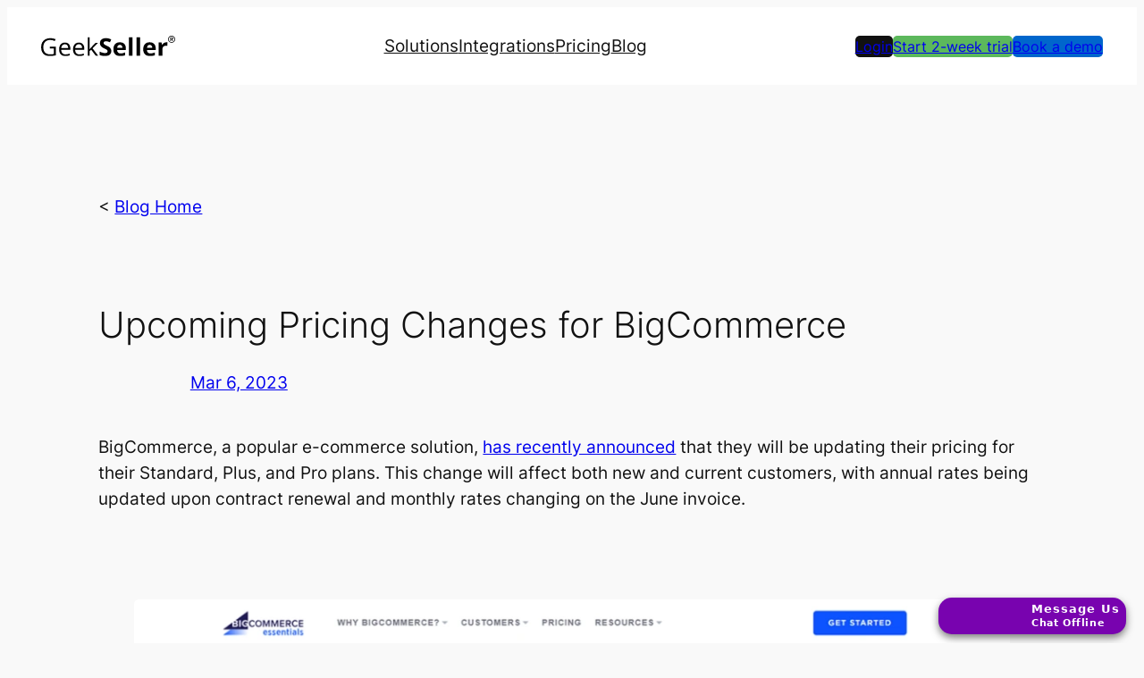

--- FILE ---
content_type: text/html; charset=UTF-8
request_url: https://www.geekseller.com/wp-content/themes/twentytwentyfour-child/footer_zoopim.php
body_size: 1136
content:
<script type="text/javascript">
	window.$zopim||(function(d,s){var z=$zopim=function(c){z._.push(c)},$=z.s=
		d.createElement(s),e=d.getElementsByTagName(s)[0];z.set=function(o){z.set.
	_.push(o)};z._=[];z.set._=[];$.async=!0;$.setAttribute('charset','utf-8');
		$.src='//v2.zopim.com/?3VvdRN7G54zm4OvFSBoq6B4wdnYQs8p6';z.t=+new Date;$.
			type='text/javascript';e.parentNode.insertBefore($,e)})(document,'script');
</script>
<style>
    #zopimChatButton {
        font-family: system-ui, -apple-system, BlinkMacSystemFont, Segoe UI, Roboto, Oxygen-Sans, Ubuntu, Cantarell, Helvetica Neue, Arial, sans-serif;
        padding: 5px 7px;
        border-radius: 15px;
        letter-spacing: 0.6px;
        line-height: 15px;
        display: inline;
        font-size: 14px;
        color: #fff;
        box-shadow: 0 4px 8px rgba(0, 0, 0, 0.5);
        cursor: pointer;
        background-color: #7803af;
        margin: 10px 20px;
        position: fixed;
        font-weight: bold;
        bottom: 0;
        right: 0;
        z-index: 999998;

        opacity: 0; /* stay hidden on load */
        transform: translateY(40px); /* start lower */

        animation: slideUp 0.6s ease-out forwards;
        animation-delay: 1s;
    }

    #chatStatus {
        vertical-align: middle;
        width: 90px;
        margin-right: 7px;
        float: left;
    }

    #zopimChatButtonText span {
        font-size: 13px;
        letter-spacing: 1px;
    }

    #zopimChatButtonText span.chatStatusText {
        font-size:11px;
        letter-spacing: 0.6px;
    }

    @media (max-width:781px) {
        #zopimChatButton {
            padding: 10px 15px;
        }

        #chatStatus {
            width: 80px;
        }

        #zopimChatButtonText span.chatStatusText {
            font-size:12px;
        }

        #zopimChatButtonText span.chatButtonTitle {
            font-size:16px;
        }
    }

    #zopimChatButton div {
        display: flex;
        align-items: center;
    }

    @keyframes slideUp {
        to {
            transform: translateY(0);
            opacity: 1;
        }
    }
</style>
<div id="zopimChatButton" onclick="$zopim.livechat.window.show();"><div><img src="" id="chatStatus" alt=""><span id="zopimChatButtonText"></span></div></div>
<script>
    $zopim(function(){
        $zopim.livechat.button.hide();
        
        function statusChangeCallback(status) {
            if (status === 'online' || status === 'away') {
                document.getElementById('chatStatus').src = 'https://cdn.geekseller.com/images/chat/chat.gif';
                document.getElementById('zopimChatButtonText').innerHTML = '<span class="chatButtonTitle">Chat</span><br><span class="chatStatusText" style="color:#02f503;">OnLine</span>';
            }
            else if (status === 'offline') {
                document.getElementById('chatStatus').src = 'https://cdn.geekseller.com/images/chat/chatoff.gif';
                document.getElementById('zopimChatButtonText').innerHTML = '<span class="chatButtonTitle">Message Us</span><br><span class="chatStatusText">Chat Offline</span>';
            }

            $zopim.livechat.theme.reload();
        }
        $zopim.livechat.setOnStatus(statusChangeCallback);

        $zopim.livechat.window.onShow(function() {
            document.getElementById('zopimChatButton').style.display = 'none';
        });
        $zopim.livechat.window.onHide(function() {
            document.getElementById('zopimChatButton').style.display = 'inline';
            $zopim.livechat.button.hide();
        });

        $zopim.livechat.theme.reload();
    });
</script>


--- FILE ---
content_type: text/css
request_url: https://www.geekseller.com/wp-content/themes/twentytwentyfour-child/style.css?ver=1.1.0
body_size: 762
content:
/*
Theme Name: GeekSeller
Theme URI: https://geekseller.com
Description: Child theme for Your Theme
Author: Daniel Sodkiewicz
Author URI: https://geekseller.com
Template: twentytwentyfour
Version: 1.1.0
*/

/* Add custom styles below this line */


BODY {font-size:19px;}

a {
   outline: none;
}


:where(.wp-site-blocks) > * {
    margin-block-start: 0;

}


.img-white { filter: brightness(0) invert(1);}

:where(.wp-site-blocks *:focus) {
    outline: none !important;
}

.wp-block-details summary {
    font-weight: bold;
}

.show-on-mobile {
    display: none !important;
}
@media (max-width: 768px) {
    .hide-on-mobile {
        display: none !important;
    }
    .show-on-mobile {
        display: block !important;
    }
.center-on-mobile {
       text-align:center;
    }

    .mobile-column-reverse {
        display: flex;
        flex-direction: column-reverse !important;
    }
}

.post-template-default.single .wp-block-post-content .wp-block-heading {padding:15px 0;}
.post-template-default.single .wp-block-post-content .wp-block-image.size-full {margin:15px 0;}
.wp-block-list {margin:15px 0 ; padding-left: 40px !important;
    padding-right: 40px;}

header {
    position: sticky;
    top: 0;
    z-index: 1000;
}

.height100 div {
    height: 100%;
}

/* BLOG */

body.single-post .wp-block-post-content .wp-block-image img {margin:35px 0;border-radius: 5px}
body.single-post .wp-block-post-content .wp-block-gallery .wp-block-image img {margin: 0;}
body.single-post .wp-block-post-content .wp-block-gallery {margin: 10px 0; }
body.single-post .wp-block-post-content .wp-block-table {margin:35px 0;}
.wp-block-post-author__avatar img.avatar {border-radius: 50%;}

/* Forms */
input, textarea {font-family: inherit; font-size: inherit; width: 95%; padding: 10px; margin: 5px 0 25px 0; border: 1px solid #ccc; border-radius: 5px;}
::placeholder {
    font-family: inherit;
    font-size: inherit;
    color: #888;
}

textarea {height: 80px;}

a.top-logo-link {display: block; max-width: 150px; width: 100%; margin-top:8px;}
.top-logo {width: 150px;}

.wp-block-navigation .wp-block-navigation-item__label {
    padding: 20px 0;
}

a.group-link {display: block; text-decoration: none !important; color: #000 !important;}
.menuboxlink:hover{background-color:#fff;}
.mega-menu-wrapper {
    position: relative;
}

/* show when JS opens it */
div.mega-menu-panel { 
  display: none;
  position: absolute;
  top: 55px;
  left: 0;
  right: 0;
  z-index: 999999;
  box-shadow: 0px 10px 13px -7px #000000, 5px 5px 15px 5px rgba(0,0,0,0);
  -webkit-box-shadow: 0px 10px 13px -7px #000000, 5px 5px 15px 5px rgba(0,0,0,0);
}

div.mega-menu-panel.is-open {display: block;}

--- FILE ---
content_type: image/svg+xml
request_url: https://www.geekseller.com/wp-content/themes/twentytwentyfour-child/geekseller_logo.svg
body_size: 1847
content:
<?xml version="1.0" encoding="UTF-8"?>
<svg id="a" data-name="Layer 1" xmlns="http://www.w3.org/2000/svg" viewBox="0 0 506.83 78.23" style="width: 100%;">
  <defs>
    <style>
      .geeksellerlogo {
        fill: #000;
      }
    </style>
  </defs>
  <g>
    <path class="geeksellerlogo" d="M32.97,42.19h22.79v32.61c-3.55,1.13-7.15,1.99-10.82,2.57s-7.92.87-12.75.87c-10.15,0-18.05-3.02-23.71-9.06C2.83,63.14,0,54.68,0,43.79c0-6.97,1.4-13.08,4.2-18.32,2.8-5.24,6.83-9.25,12.08-12.01,5.26-2.77,11.42-4.15,18.48-4.15s13.82,1.31,19.99,3.94l-3.03,6.88c-6.05-2.57-11.88-3.85-17.47-3.85-8.16,0-14.54,2.43-19.12,7.29s-6.88,11.6-6.88,20.22c0,9.05,2.21,15.91,6.63,20.59,4.42,4.68,10.91,7.02,19.47,7.02,4.65,0,9.19-.53,13.62-1.61v-20.64h-15v-6.97Z"/>
    <path class="geeksellerlogo" d="M91.95,78.23c-7.43,0-13.29-2.26-17.59-6.79-4.3-4.52-6.44-10.81-6.44-18.85s1.99-14.54,5.98-19.31,9.35-7.15,16.07-7.15c6.3,0,11.28,2.07,14.95,6.21,3.67,4.14,5.5,9.61,5.5,16.39v4.82h-34.62c.15,5.9,1.64,10.38,4.47,13.44,2.83,3.06,6.81,4.59,11.95,4.59,5.41,0,10.76-1.13,16.05-3.39v6.79c-2.69,1.16-5.24,1.99-7.64,2.5-2.4.5-5.3.76-8.69.76ZM89.88,32.51c-4.04,0-7.25,1.31-9.65,3.94-2.4,2.63-3.81,6.27-4.24,10.91h26.28c0-4.8-1.07-8.48-3.21-11.03-2.14-2.55-5.2-3.83-9.17-3.83Z"/>
    <path class="geeksellerlogo" d="M144.64,78.23c-7.43,0-13.29-2.26-17.59-6.79-4.3-4.52-6.44-10.81-6.44-18.85s1.99-14.54,5.98-19.31c3.99-4.77,9.35-7.15,16.07-7.15,6.3,0,11.28,2.07,14.95,6.21,3.67,4.14,5.5,9.61,5.5,16.39v4.82h-34.62c.15,5.9,1.64,10.38,4.47,13.44,2.83,3.06,6.81,4.59,11.95,4.59,5.41,0,10.76-1.13,16.05-3.39v6.79c-2.69,1.16-5.24,1.99-7.64,2.5-2.4.5-5.3.76-8.69.76ZM142.57,32.51c-4.04,0-7.25,1.31-9.65,3.94-2.4,2.63-3.81,6.27-4.24,10.91h26.28c0-4.8-1.07-8.48-3.21-11.03-2.14-2.55-5.2-3.83-9.17-3.83Z"/>
    <path class="geeksellerlogo" d="M183.62,51.59c1.31-1.86,3.32-4.31,6.01-7.34l16.23-17.2h9.03l-20.36,21.42,21.78,28.85h-9.22l-17.75-23.75-5.73,4.95v18.8h-7.52V5.96h7.52v37.83c0,1.68-.12,4.28-.37,7.8h.37Z"/>
    <path class="geeksellerlogo" d="M265.34,58.7c0,6.05-2.18,10.82-6.53,14.31s-10.42,5.23-18.18,5.23c-7.15,0-13.48-1.35-18.99-4.04v-13.21c4.52,2.02,8.35,3.44,11.49,4.26,3.13.83,6,1.24,8.6,1.24,3.12,0,5.51-.6,7.18-1.79,1.67-1.19,2.5-2.96,2.5-5.32,0-1.31-.37-2.48-1.1-3.51-.73-1.02-1.81-2.01-3.23-2.96-1.42-.95-4.32-2.46-8.69-4.54-4.1-1.93-7.17-3.78-9.22-5.55-2.05-1.77-3.68-3.84-4.91-6.19-1.22-2.35-1.83-5.11-1.83-8.25,0-5.93,2.01-10.59,6.03-13.99,4.02-3.39,9.58-5.09,16.67-5.09,3.49,0,6.81.41,9.97,1.24s6.47,1.99,9.93,3.49l-4.59,11.05c-3.58-1.47-6.53-2.49-8.87-3.07-2.34-.58-4.64-.87-6.9-.87-2.69,0-4.75.63-6.19,1.88-1.44,1.25-2.16,2.89-2.16,4.91,0,1.25.29,2.35.87,3.28.58.93,1.51,1.83,2.77,2.71,1.27.87,4.27,2.44,9.01,4.7,6.27,3,10.56,6,12.89,9.01,2.32,3.01,3.49,6.7,3.49,11.07Z"/>
    <path class="geeksellerlogo" d="M299.6,78.23c-8.25,0-14.71-2.28-19.35-6.83-4.65-4.56-6.97-11.01-6.97-19.35s2.15-15.23,6.44-19.93c4.29-4.69,10.23-7.04,17.82-7.04s12.89,2.06,16.92,6.19,6.05,9.83,6.05,17.11v6.79h-33.06c.15,3.97,1.33,7.08,3.53,9.31,2.2,2.23,5.29,3.35,9.26,3.35,3.09,0,6.01-.32,8.76-.96,2.75-.64,5.62-1.67,8.62-3.07v10.82c-2.45,1.22-5.06,2.13-7.84,2.73-2.78.6-6.18.89-10.18.89ZM297.62,35.03c-2.97,0-5.29.94-6.97,2.82-1.68,1.88-2.64,4.55-2.89,8h19.63c-.06-3.45-.96-6.12-2.71-8s-4.1-2.82-7.06-2.82Z"/>
    <path class="geeksellerlogo" d="M345.87,77.31h-13.99V5.96h13.99v71.36Z"/>
    <path class="geeksellerlogo" d="M374.53,77.31h-13.99V5.96h13.99v71.36Z"/>
    <path class="geeksellerlogo" d="M412.41,78.23c-8.25,0-14.71-2.28-19.35-6.83-4.65-4.56-6.97-11.01-6.97-19.35s2.15-15.23,6.44-19.93c4.3-4.69,10.23-7.04,17.82-7.04s12.89,2.06,16.92,6.19,6.05,9.83,6.05,17.11v6.79h-33.06c.15,3.97,1.33,7.08,3.53,9.31,2.2,2.23,5.29,3.35,9.26,3.35,3.09,0,6.01-.32,8.76-.96,2.75-.64,5.63-1.67,8.62-3.07v10.82c-2.45,1.22-5.06,2.13-7.84,2.73-2.78.6-6.18.89-10.18.89ZM410.44,35.03c-2.97,0-5.29.94-6.97,2.82s-2.64,4.55-2.89,8h19.63c-.06-3.45-.96-6.12-2.71-8s-4.1-2.82-7.06-2.82Z"/>
    <path class="geeksellerlogo" d="M473.31,25.08c1.9,0,3.47.14,4.72.41l-1.05,13.12c-1.13-.3-2.51-.46-4.13-.46-4.46,0-7.94,1.15-10.43,3.44-2.49,2.29-3.74,5.5-3.74,9.63v26.09h-13.99V26.04h10.59l2.06,8.62h.69c1.59-2.87,3.74-5.19,6.44-6.95,2.71-1.76,5.65-2.64,8.83-2.64Z"/>
  </g>
  <path class="geeksellerlogo" d="M480.05,13.39c0-1.85.35-3.58,1.06-5.2.71-1.62,1.67-3.04,2.88-4.25s2.63-2.17,4.25-2.88c1.62-.71,3.35-1.06,5.2-1.06s3.58.35,5.2,1.06c1.62.71,3.04,1.67,4.25,2.88s2.17,2.63,2.88,4.25c.71,1.62,1.06,3.35,1.06,5.2s-.35,3.58-1.06,5.2c-.71,1.62-1.67,3.04-2.88,4.25s-2.63,2.17-4.25,2.88c-1.62.71-3.35,1.06-5.2,1.06s-3.58-.35-5.2-1.06-3.04-1.67-4.25-2.88-2.17-2.63-2.88-4.25c-.71-1.62-1.06-3.35-1.06-5.2ZM482.42,13.39c0,1.51.29,2.94.86,4.28.58,1.34,1.36,2.51,2.36,3.51,1,1,2.17,1.78,3.51,2.36,1.34.58,2.77.86,4.28.86s2.94-.29,4.28-.86c1.34-.58,2.51-1.36,3.51-2.36,1-1,1.78-2.17,2.36-3.51.58-1.34.86-2.77.86-4.28s-.29-2.94-.86-4.28c-.58-1.34-1.36-2.51-2.36-3.51-1-1-2.17-1.78-3.51-2.36s-2.77-.86-4.28-.86-2.94.29-4.28.86c-1.34.58-2.51,1.36-3.51,2.36-1,1-1.78,2.17-2.36,3.51-.58,1.34-.86,2.77-.86,4.28ZM488.29,5.65h5.9c1.85,0,3.21.4,4.09,1.19.88.79,1.31,1.93,1.31,3.42,0,1.34-.34,2.35-1.03,3.02-.69.67-1.56,1.07-2.6,1.19l3.96,6.48h-2.95l-3.82-6.26h-2.05v6.26h-2.81V5.65ZM491.1,12.31h2.05c.43,0,.86-.02,1.3-.05.43-.04.82-.13,1.17-.27.35-.14.63-.36.85-.65s.32-.68.32-1.19-.11-.9-.32-1.19-.5-.5-.85-.65c-.35-.14-.74-.23-1.17-.25-.43-.02-.86-.04-1.3-.04h-2.05v4.28Z"/>
</svg>

--- FILE ---
content_type: image/svg+xml
request_url: https://www.geekseller.com/wp-content/uploads/2025/11/AdobeStock_576494672.svg
body_size: 691
content:
<svg xmlns="http://www.w3.org/2000/svg" viewBox="0 0 2949.86497 5715.36337"><title>Asset 13</title><g id="Layer_2" data-name="Layer 2"><g id="Label_Discount" data-name="Label Discount"><circle cx="1843.6656" cy="4885.71385" r="92.18328"/><circle cx="1106.19936" cy="4148.24761" r="92.18328"/><path d="M2912.0723,1400.26425,1529.32309,386.24817a94.22064,94.22064,0,0,0-108.78122,0L761.553,869.659c-70.1896-198.14-116.27-451.60467-116.27-777.47572a92.18328,92.18328,0,1,0-184.36656,0c0,374.46082,59.038,664.27213,148.16054,889.32334l-1.58665,1.16467c110.61544,280.24077,268.25087,459.07656,418.51007,572.4602.12378-.54014.3826-1.02964.50638-1.56977a1107.29562,1107.29562,0,0,0,172.10659,107.98789c1.24906,151.04127,124.98531,274.29927,276.31915,274.29927,152.10467,0,276.54984-124.4508,276.54984-276.54984,0-152.10466-124.44517-276.54984-276.54984-276.54984-88.19414,0-166.19322,42.592-216.921,107.39713a892.01187,892.01187,0,0,1-153.39874-102.73282c83.89556-114.14321,217.99-189.03087,370.31977-189.03087,254.42676,0,460.9164,206.48965,460.9164,460.9164s-206.48964,460.9164-460.9164,460.9164c-214.78862,0-395.46424-147.49662-446.16955-346.61C832.41772,1654.691,608.4074,1448.19573,456.30836,1093.29235L37.79267,1400.26425A92.15827,92.15827,0,0,0,0,1474.93248V5623.18009c0,50.69968,41.4836,92.18328,92.18328,92.18328H2857.68169c50.69967,0,92.18328-41.4836,92.18328-92.18328V1474.93248A92.1583,92.1583,0,0,0,2912.0723,1400.26425ZM829.64952,4148.24761c0-152.49851,124.05133-276.54984,276.54984-276.54984s276.54984,124.05133,276.54984,276.54984-124.05133,276.54984-276.54984,276.54984S829.64952,4300.74612,829.64952,4148.24761Zm119.1901,894.826a92.14968,92.14968,0,0,1,0-130.35292l921.8328-921.8328a92.17343,92.17343,0,0,1,130.35292,130.35292l-921.8328,921.8328A92.14782,92.14782,0,0,1,948.83962,5043.07359Zm894.826,119.1901c-152.49851,0-276.54984-124.05133-276.54984-276.54984S1691.16709,4609.164,1843.6656,4609.164s276.54984,124.05133,276.54984,276.54984S1996.16412,5162.26369,1843.6656,5162.26369Z"/></g></g></svg>

--- FILE ---
content_type: application/javascript
request_url: https://www.geekseller.com/wp-content/themes/twentytwentyfour-child/main-menu.js?ver=fb354f567e961a0de4f77598bfc7f914
body_size: 94
content:
document.addEventListener('DOMContentLoaded', () => {
  const wrapper = document.querySelector('.mega-menu-wrapper');
  const solutions = document.querySelector('.mega-menu-item-solutions');
  const panel = document.querySelector('div.mega-menu-panel');

  if (!wrapper || !solutions || !panel) return;

  let closeTimer;

  const open = () => {
    clearTimeout(closeTimer);
    panel.classList.add('is-open');
  };

  const closeSoon = () => {
    clearTimeout(closeTimer);
    closeTimer = setTimeout(() => {
      panel.classList.remove('is-open');
    }, 120); // small delay to allow mouse travel
  };

  // open only from the Solutions item
  solutions.addEventListener('mouseenter', open);

  // keep open when moving over the panel
  panel.addEventListener('mouseenter', open);

  // close when leaving solutions or panel
  solutions.addEventListener('mouseleave', closeSoon);
  panel.addEventListener('mouseleave', closeSoon);

  // optional: close when leaving the whole header area
  wrapper.addEventListener('mouseleave', () => {
    clearTimeout(closeTimer);
    panel.classList.remove('is-open');
  });
});

--- FILE ---
content_type: application/javascript
request_url: https://www.geekseller.com/wp-content/themes/twentytwentyfour-child/gsa.js?ver=fb354f567e961a0de4f77598bfc7f914
body_size: 113
content:
setGSACookie = function(name, val, exp, domain) {
	let dt = new Date();
	dt.setTime(dt.getTime()+(exp*24*60*60*1000));
	document.cookie = name + "=" + val + "; expires="+dt.toGMTString() + "; path=/; domain=" + domain;
}
cookieExists = function(name) {
	return document.cookie.split(";").some((item) => item.trim().startsWith(name + "="));
}
setGSACookieFromUrlParam = function(param_name) {
	if (urlParams.has(param_name)) {
		setGSACookie(param_name, urlParams.get(param_name), 30, "geekseller.com");
	}
}

let urlParams = new URLSearchParams(window.location.search);
setGSACookieFromUrlParam("utm_source");
setGSACookieFromUrlParam("utm_campaign");

if (!cookieExists("gsa_id")) {
	setGSACookie("gsa_id", crypto.randomUUID(), 30, "geekseller.com");
	setGSACookie("gsa_lp", document.location.href, 30, "geekseller.com");
	setGSACookie("gsa_src", document.referrer, 30, "geekseller.com");
}
